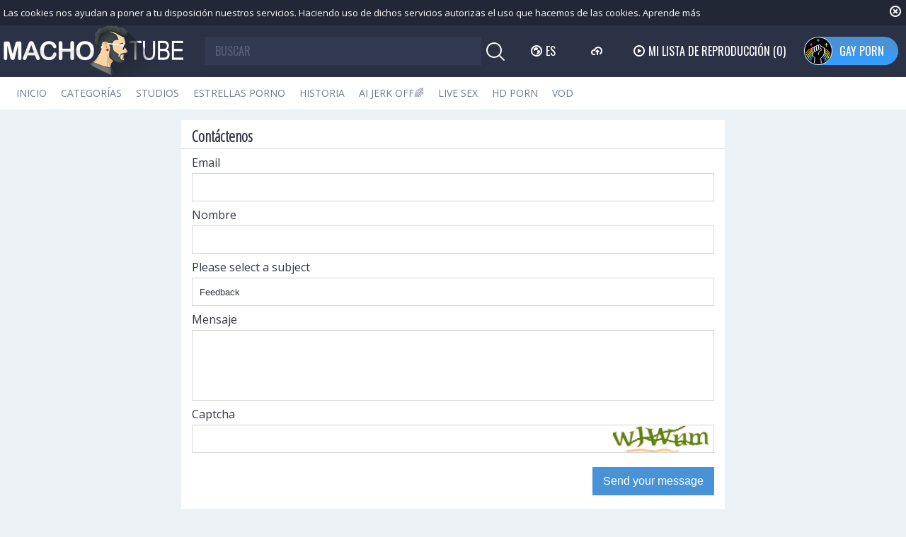

--- FILE ---
content_type: text/html; charset=UTF-8
request_url: https://www.machotube.tv/es/contact-us
body_size: 8812
content:
<!DOCTYPE html>
<html lang="es">
<head>
	<meta charset="utf-8">
	<meta name="referrer" content="unsafe-url">
	<meta name="viewport" content="width=device-width, initial-scale=1.0, user-scalable=no">
	<title>Contáctenos</title>
	<meta name="description" content="Entra en MachoGay y mira los mejores videos gay gratis. Tíos buenos y estrellas del porno gay con pollas enormes reclaman tu atención.">
	<meta name="keywords" content="machotube, gay porn, gay tube, gay porn stars, gay naked, gay sex tube, gay man videos">
					<link rel="alternate" hreflang="en" href="/contact-us">
		<link rel="alternate" hreflang="ru" href="/ru/contact-us">
		<link rel="alternate" hreflang="de" href="/de/contact-us">
		<link rel="alternate" hreflang="es" href="/es/contact-us">
		<link rel="alternate" hreflang="fr" href="/fr/contact-us">
		<link rel="alternate" hreflang="pt" href="/pt/contact-us">
		<link rel="alternate" hreflang="it" href="/it/contact-us">
			<link rel="apple-touch-icon" sizes="57x57" href="/static/images/favicon/apple-icon-57x57-b2184f54ab.png">
	<link rel="apple-touch-icon" sizes="60x60" href="/static/images/favicon/apple-icon-60x60-5251f64911.png">
	<link rel="apple-touch-icon" sizes="72x72" href="/static/images/favicon/apple-icon-72x72-3f8628b1dd.png">
	<link rel="apple-touch-icon" sizes="76x76" href="/static/images/favicon/apple-icon-76x76-fc1b1e9ec3.png">
	<link rel="apple-touch-icon" sizes="114x114" href="/static/images/favicon/apple-icon-114x114-ffac81336d.png">
	<link rel="apple-touch-icon" sizes="120x120" href="/static/images/favicon/apple-icon-120x120-02ed73c03e.png">
	<link rel="apple-touch-icon" sizes="144x144" href="/static/images/favicon/apple-icon-144x144-55853854e1.png">
	<link rel="apple-touch-icon" sizes="152x152" href="/static/images/favicon/apple-icon-152x152-3b237daead.png">
	<link rel="apple-touch-icon" sizes="180x180" href="/static/images/favicon/apple-icon-180x180-70c24e1303.png">
	<link rel="icon" type="image/png" sizes="192x192" href="/static/images/favicon/android-icon-192x192-0afd4f79ee.png">
	<link rel="icon" type="image/png" sizes="32x32" href="/static/images/favicon/favicon-32x32-5d04b993ff.png">
	<link rel="icon" type="image/png" sizes="96x96" href="/static/images/favicon/favicon-96x96-41792ab523.png">
	<link rel="icon" type="image/png" sizes="16x16" href="/static/images/favicon/favicon-16x16-03041dfd9a.png">
	<link rel="manifest" href="/static/images/favicon/manifest-9127808b9c.json">
		<meta name="msapplication-TileColor" content="#690000">
	<meta name="msapplication-TileImage" content="/static/images/favicon/ms-icon-144x144-55853854e1.png">
	<meta name="theme-color" content="#690000">
	<link href="https://fonts.googleapis.com/css?family=Open+Sans|Open+Sans+Condensed:300|Oswald&subset=cyrillic" rel="stylesheet">
    <link rel="stylesheet" href="/static/style-light-6a55ace413.css">
	<script type="text/javascript" src="https://stats.hprofits.com/advertisement.min.js"></script>
					<!-- Google tag (gtag.js) -->
<script async src="https://www.googletagmanager.com/gtag/js?id=G-XD9P2S569H"></script>
<script>
  window.dataLayer = window.dataLayer || [];
  function gtag(){dataLayer.push(arguments);}
  gtag('js', new Date());
function ga() {
    var args = Array.prototype.slice.call(arguments);
    if(args[1] === 'page_view'){
        var dimension = args[2] ? args[2] : {dimension1: 'other'};
        dimension['content_group'] = dimension.dimension1;
        gtag('config', 'G-XD9P2S569H', {
          send_page_view: false,
          content_group: dimension.dimension1
        });
        gtag('event', args[1], dimension);
    return;
    }
    gtag(args[1], args[3], {
        'event_category': args[2],
        'event_label': args[4]
    })
}
ga('send', 'page_view');
window.gaId='G-XD9P2S569H';
</script>
	
	</head>
<body data-pp-stat="0" data-preview-config="1">
	<div class="b-root" id="b-root">
		<div class="b-cookie" id="ticker">
			<div class="b-cookie__body clearfix">
				<div class="b-cookie-mess f-left">
					Las cookies nos ayudan a poner a tu disposición nuestros servicios. Haciendo uso de dichos servicios autorizas el uso que hacemos de las cookies.
					<a href="/es/cookie-policy" target="_blank">Aprende más</a>
				</div>
				<a href="#" class="b-cookie__close f-right">
					<i class="icon-close"></i>
				</a>
			</div>
		</div>
		<div class="leaderboard-spot">
			
		</div>
		<header class="b-header">
			<div class="b-hamburder b-hamburder--header js-offcanvas-button">
				<span></span>
				<span></span>
				<span></span>
				<span></span>
			</div>
			<div class="row">
				<div class="b-header__wrap">
					<div class="b-header__logo">
						<a href="/es" title="MachoTube.TV" class="b-logo">
							<img src="/static/images/logo-8a77cf3958.png" alt="MachoTube: HD Gay Sex Videos - Porno Gay Gratis">
						</a>
					</div>
															<div class="b-header__search">
						<form id="search" class="b-search js-search" name="search_form" method="get" action="/es/search/-query-">
							<div class="relative">
								<input
									type="text"
									value=""
									name="query"
									placeholder="BUSCAR"
									autocomplete="off"
									data-url-search="/es/search-suggestions/-query-"
									class="b-search__input js-search-input"
								>
								<div class="b-search__controls">
									<button class="b-search__submit f-left">
										<i class="icon-search"></i>
									</button>
								</div>
								<div class="b-search-suggestions js-search-suggestions is-hidden" id="search-dropdown" data-loader-text="Cargando"></div>
							</div>
						</form>
					</div>
					<div class="b-header__lang">
						<div class="b-dropdown">
							<a class="b-dropdown__selected js-dropdown dropdown-button" data-activates='dropdown1'><i class="icon-globe"></i>es <i class="icon-arrow-down"></i></a>
							<div class="b-dropdown__select dropdown-content js-lang-switcher" id="dropdown1">
								<ul>
																	<li>
										<a
											href="/contact-us"
											class="js-lang"
											data-lang="en"
											title="Cambiar a English"
										>
											<i class="icon-en"></i>
											<span>En</span>
										</a>
									</li>
																	<li>
										<a
											href="/ru/contact-us"
											class="js-lang"
											data-lang="ru"
											title="Cambiar a Russian"
										>
											<i class="icon-ru"></i>
											<span>Ru</span>
										</a>
									</li>
																	<li>
										<a
											href="/de/contact-us"
											class="js-lang"
											data-lang="de"
											title="Cambiar a German"
										>
											<i class="icon-de"></i>
											<span>De</span>
										</a>
									</li>
																	<li>
										<a
											href="/fr/contact-us"
											class="js-lang"
											data-lang="fr"
											title="Cambiar a French"
										>
											<i class="icon-fr"></i>
											<span>Fr</span>
										</a>
									</li>
																	<li>
										<a
											href="/pt/contact-us"
											class="js-lang"
											data-lang="pt"
											title="Cambiar a Portuguese"
										>
											<i class="icon-pt"></i>
											<span>Pt</span>
										</a>
									</li>
																	<li>
										<a
											href="/it/contact-us"
											class="js-lang"
											data-lang="it"
											title="Cambiar a Italian"
										>
											<i class="icon-it"></i>
											<span>It</span>
										</a>
									</li>
																</ul>
							</div>
						</div>
					</div>
					<div class="b-header__upload">
						<a href="/es/upload" class="b-header__btn " title="Subir porno"><i class="icon-cloud"></i></a>
					</div>
					<div class="b-header__playlist">
						<a href="#" class="b-header__btn js-pl-toggle ripple-hv"><i class="icon-play"></i><span>Mi lista de reproducción</span> <span class="b-header__btn-counter js-playlist-counter">(0)</span></a>
					</div>
					<div class="b-header__gayporn">
						<a href="https://gayporn.com?utm_source=macho&utm_medium=inc&utm_campaign=header-link" target="_blank" class="b-header__btn b-header__btn-active" title="GAY PORN"><img alt="GAY PORN" src="/static/svg/gayporn-8112199808.svg" class="gayporn-img"><span>GAY PORN</span></a>
					</div>
				</div>
			</div>

			<nav class="b-main-nav">
				<div class="row">
					<a href="/es" class="b-main-nav__link " title="Inicio">Inicio</a>
					<a href="/es/categories" class="b-main-nav__link " title="Categorías">Categorías</a>
										<a href="/es/studios" class="b-main-nav__link " title="Studios">Studios</a>
										<a href="/es/pornstars" class="b-main-nav__link " title="Estrellas porno">Estrellas porno</a>
					<a href="/es/history" class="b-main-nav__link " title="Historia">Historia</a>
					<div class="b-main-nav__mi">
						<a href="https://trustpielote.com/resource?zones=300" target="_blank" rel="nofollow" class="b-main-nav__link js-menu-random js-hp-tl" data-spot="MI1" data-banner-id="">
	AI JERK OFF🌈
</a>

<a href="https://trustpielote.com/resource?zones=301" target="_blank" rel="nofollow" class="b-main-nav__link js-menu-random active js-hp-tl" data-spot="MI2" data-banner-id="">
	Live Sex
</a>

<a href="https://trustpielote.com/resource?zones=302" target="_blank" rel="nofollow" class="b-main-nav__link js-menu-random js-hp-tl" data-spot="MI3" data-banner-id="">
	HD Porn
</a>

<a href="https://fhgte.com/gay?utm_campaign=ai.CxY&utm_content=mi4" target="_blank" rel="nofollow" class="b-main-nav__link js-menu-random js-hp-tl" data-spot="MI4" data-banner-id="">
	VOD
</a>

					</div>
				</div>
			</nav>
		</header>


		<div class="relative">
						<div class="row">
	<div id="playlist-wrapper" class="b-playlist js-playlist-panel" data-playlist-url="/es/playlist">
		<div class="relative">
			<h5 class="b-playlist__head">Lista de Reproducción</h5>
			<div class="b-playlist__empty js-empty-mess is-hide">
				Tu lista de reproducción está vacía. Agrega galerías a tu lista de reproducción haciendo clic en el ícono <button class="b-thumb-item__add"><i class="icon-plus"></i></button> de tus videos favoritos.
			</div>
			<!-- Swiper -->
			<div class="swiper-nav">
				<button class="swiper-nav__prev"><i class="icon-chevron-left"></i></button>
				<button class="swiper-nav__next"><i class="icon-chevron-right"></i></button>
			</div>
			<button class="js-pl-close b-playlist__close"><i class="icon-close"></i></button>
			<div class="swiper-container" id="playlist">
				<div class="swiper-wrapper">
				</div>
			</div>
			<!-- Add Scrollbar -->
			<div class="swiper-scrollbar playlist-scrollbar"></div>
		</div>
	</div>
	
	<script id="thumb-template" type="text/template">
		<div class="swiper-slide">
			<div class="b-thumb-item">
				<div>
					<a
						class="b-thumb-item__img js-gallery-stats js-gallery-link"
						href="{{ thumbLink }}"
						data-gallery-id="{{ galleryId }}"
						data-thumb-id="{{ thumbId }}"
						title="{{ title }}"
						target="blank"
					>
						{{ thumbImage }}
						<h3 class="b-thumb-item__title js-gallery-title">{{ title }}</h3>
					</a>
					<button class="js-rm-from-pl b-thumb-item__add">
						<i class="icon-close"></i>
					</button>
				</div>
			</div>
		</div>
	</script>
	
</div>			<div class="row">
				<section class="b-content " id="main">
				<div class="row">
									</div>
												<div class="wrapper">
					<div class="b-head margin-5b f-left">
						<h1></h1>
					</div>
					<div class="f-right"></div>
				</div>
								<div class="clear"></div>
	<div class="b-text-page">
		<div class="b-form-upload b-form-contact">
			<div class="b-head margin-10b">
				<h1>Contáctenos</h1>
			</div>
										<form action="/es/contact-us" method="post" name="contact_form">
					<div></div>
					<div class="b-form-row">
						<div class="b-form-item">
							<label for="contact_form_email" class="required">Email</label>
							<div class="is-error">
								
							</div>
							<input type="email" id="contact_form_email" name="contact_form[email]" required="required" />
						</div>
					</div>
					<div class="b-form-row">
						<div class="b-form-item">
							<label for="contact_form_name" class="required">Nombre</label>
							<div class="is-error">
								
							</div>
							<input type="text" id="contact_form_name" name="contact_form[name]" required="required" />
						</div>
					</div>
					<div class="b-form-row">
						<div class="b-form-item">
							<label for="contact_form_subject" class="required">Please select a subject</label>
							<div class="is-error">
								
							</div>
							<div class="select">
								<select id="contact_form_subject" name="contact_form[subject]"><option value="feedback">Feedback</option><option value="problems">Technical Problems</option><option value="inappropriate">Report inappropriate content</option><option value="dmca">DMCA</option><option value="channels">Channels system</option><option value="webmasters">Webmasters inquiries</option><option value="ads">Advertising</option><option value="other">Other...</option></select>
							</div>
						</div>
					</div>
					<div class="b-form-row">
						<div class="b-form-item">
							<label for="contact_form_message" class="required">Mensaje</label>
							<div class="is-error">
								
							</div>
							<textarea id="contact_form_message" name="contact_form[message]" required="required"></textarea>
						</div>
					</div>
					<div class="b-form-row">
						<div class="b-form-item">
							<label for="contact_form_captcha" class="required">Captcha</label>
							<img src="[data-uri]" class="b-form-item__captcha" alt="Captcha">
							<div class="is-error">
								
							</div>
							<input type="text" id="contact_form_captcha" name="contact_form[captcha]" required="required" autocomplete="off" />
						</div>
					</div>
					<div class="b-form-row">
						<div class="b-form-item b-captcha align-right">
							<input type="hidden" id="contact_form__token" name="contact_form[_token]" value="1f1.AoGByVxzJ9kerEz_gHDMblKLF_2fKvFi5Y8j5drnXrI.Wta2ijUBF7Jv7R2J0gi1LQiyXpzpRJUbletwqr-9L-U76LeLPQQSj3reKw" />
							<button type="submit" name="submit" class="b-form-submit">Send your message</button>
						</div>
					</div>
				</form>
						<div class="clear"></div>
		</div>
	</div>
				</section>
			</div>
			<div class="b-off-canvas">
				<div class="relative">
					<div class="b-off-canvas__header">
						<a href="/es" title="MachoTube.TV" class="b-header__logo"><img src="/static/images/logo-8a77cf3958.png" alt="MachoTube: HD Gay Sex Videos - Porno Gay Gratis"></a>
					</div>
					<form id="mobile-search" class="b-search js-search" name="search_form" method="get" action="/es/search/-query-">
						<input
							type="text"
							value=""
							name="query"
							placeholder="BUSCAR"
							autocomplete="off"
							data-url-search="/es/search-suggestions/-query-"
							class="b-search__input js-search-input"
						>
						<div class="b-search__controls">
							<button class="b-search__submit f-left" id="search-button">
								<i class="icon-search"></i>
							</button>
						</div>
						<div class="b-search-suggestions js-search-suggestions is-hidden" id="mobile-search-dropdown" data-loader-text="Cargando"></div>
					</form>
					<div class="b-mobile-menu">
						<a href="/es" class="b-mobile-menu__link " title="Populares">Populares</a>
						<a href="/es/newest" class="b-mobile-menu__link " title="El más nuevo">El más nuevo</a>
						<a href="/es/top_rated" class="b-mobile-menu__link " title="Mejor valorados">Mejor valorados</a>
						<a href="/es/categories" class="b-mobile-menu__link " title="Categorías">Categorías</a>
												<a href="/es/studios" class="b-mobile-menu__link " title="Studios">Studios</a>
												<a href="/es/pornstars" class="b-mobile-menu__link " title="Estrellas porno">Estrellas porno</a>
						<a href="/es/history" class="b-mobile-menu__link " title="Historia">Historia</a>
						<a href="/es/upload" class="b-mobile-menu__link " title="Subir porno"><span>Subir porno</span></a>
						<hr>
						<div class="b-dropdown">
							<a class="b-dropdown__selected js-dropdown dropdown-button" data-activates='dropdown2'><i class="icon-globe"></i>es <i class="icon-arrows_dn"></i></a>
							<div class="b-dropdown__select dropdown-content"  id="dropdown2">
								<ul>
															<li><a
									href="/contact-us" title="Set language English"
								>
									<i class="icon-en"></i>
									<span>En</span>
								</a></li>
															<li><a
									href="/ru/contact-us" title="Set language Russian"
								>
									<i class="icon-ru"></i>
									<span>Ru</span>
								</a></li>
															<li><a
									href="/de/contact-us" title="Set language German"
								>
									<i class="icon-de"></i>
									<span>De</span>
								</a></li>
															<li><a
									href="/fr/contact-us" title="Set language French"
								>
									<i class="icon-fr"></i>
									<span>Fr</span>
								</a></li>
															<li><a
									href="/pt/contact-us" title="Set language Portuguese"
								>
									<i class="icon-pt"></i>
									<span>Pt</span>
								</a></li>
															<li><a
									href="/it/contact-us" title="Set language Italian"
								>
									<i class="icon-it"></i>
									<span>It</span>
								</a></li>
															</ul>
							</div>
						</div>
						<hr>
						<a href="/es/dmca" class="b-mobile-menu__link  "  title="DMCA / Derechos de autor">DMCA / Derechos de autor</a>
						<a href="/es/contact-us" class="b-mobile-menu__link  is-active"  title="Contáctenos">Contáctenos</a>
						<a href="/es/content-removal" class="b-mobile-menu__link  "  title="Remoción contenido">Remoción contenido</a>
						<a href="/es/cookie-policy" class="b-mobile-menu__link  "  title="Política de cookies">Política de cookies</a>
						<a href="/es/privacy-policy" class="b-mobile-menu__link  "  title="Política de Privacidad">Política de Privacidad</a>
					</div>
				</div>
			</div>
		</div>
			<div class="h-footer--bottom"></div>
	</div>
	<div class="b-footer--bottom">
		<footer>
			<a href="/es/dmca" title="DMCA / Derechos de autor">DMCA / Derechos de autor</a>
			<a href="/es/contact-us" title="Contáctenos">Contáctenos</a>
			<a href="/es/content-removal" title="Remoción contenido">Remoción contenido</a>
			<a href="/es/cookie-policy" title="Política de cookies">Política de cookies</a>
			<a href="/es/privacy-policy" title="Política de Privacidad">Política de Privacidad</a>
		</footer>
	</div>
		<div class="b-notify js-notify-wrap is-transparent">
		<div class="relative">
			<div class="b-notify__body js-notify-template">
				<div class="b-notify__mess js-notify-mess"></div>
				<button class="b-notify__close js-notify-close">
					<i class="icon-close"></i>
				</button>
			</div>
		</div>
	</div>

	<div class="js-tube-config" data-v-update-url="https://u3.machotube.tv/video"></div>

		<script src="/static/common-e4b245922a.js" defer></script>
	<script src="/static/home-4c989bd4d9.js" defer></script>
	
				<div data-hp-id='117' data-hp-zone data-pp-new="1"></div>
<script>
  window.hpPpConfig = {
    triggerMethod: 2,
    triggerSelectors: [".js-gallery-stats", ".js-category-stats", ".js-pornstar-stats"],
    disableChrome: true,
    tabUnder: true,
    frequency: 2,
    period: 1
  };
</script>
		
		
		<script>window.hpRdrConfig = { ignoreIfNotVisible: false }</script>
<script id="hpt-rdr" data-static-path="https://cdn.trustpielote.com" data-hpt-url="trustpielote.com" src="https://cdn.trustpielote.com/rdr/renderer.js" async></script>
	
	</body>
</html>
